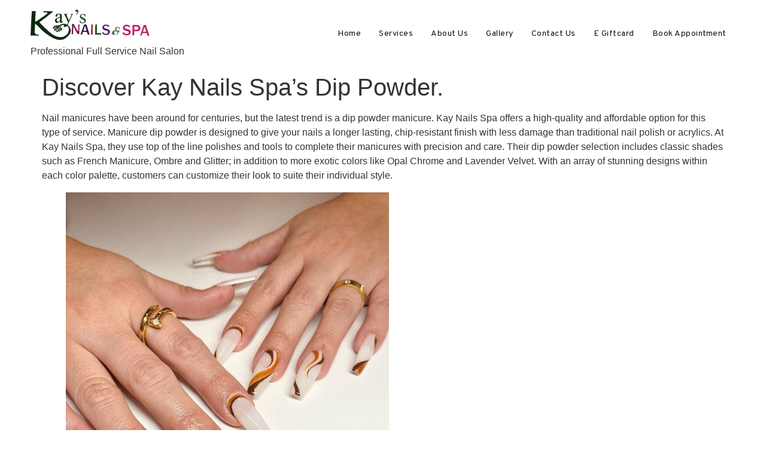

--- FILE ---
content_type: text/html; charset=UTF-8
request_url: https://kaysnailsspa.com/discover-lavender-nail-bars-dip-powder/
body_size: 9942
content:
<!doctype html>
<html lang="en-US">
<head>
	<meta charset="UTF-8">
		<meta name="viewport" content="width=device-width, initial-scale=1">
	<link rel="profile" href="https://gmpg.org/xfn/11">
	<!-- Google tag (gtag.js) -->
	<script async src="https://www.googletagmanager.com/gtag/js?id=G-XJZRDGT1CW">
	</script>
	<script>
	  window.dataLayer = window.dataLayer || [];
	  function gtag(){dataLayer.push(arguments);}
	  gtag('js', new Date());

	  gtag('config', 'G-XJZRDGT1CW');
	</script>
	<meta name='robots' content='index, follow, max-image-preview:large, max-snippet:-1, max-video-preview:-1' />

	<!-- This site is optimized with the Yoast SEO plugin v21.7 - https://yoast.com/wordpress/plugins/seo/ -->
	<title>Discover Kay Nails Spa&#039;s Dip Powder. - Kay Nails Spa Collingswood</title>
	<meta name="description" content="Are you looking for high-quality nail care services in Collingswood? Look no further than Kay Nails Spa Collingswood, Kay Nails Spa! Our full service and professional nail bar specializes in providing the best manicure, pedicure, dipping powder, and gel color services. From a classic French mani to the most intricate designs—we do it all." />
	<link rel="canonical" href="https://kaysnailsspa.com/discover-lavender-nail-bars-dip-powder/" />
	<meta property="og:locale" content="en_US" />
	<meta property="og:type" content="article" />
	<meta property="og:title" content="Discover Kay Nails Spa&#039;s Dip Powder. - Kay Nails Spa Collingswood" />
	<meta property="og:description" content="Are you looking for high-quality nail care services in Collingswood? Look no further than Kay Nails Spa Collingswood, Kay Nails Spa! Our full service and professional nail bar specializes in providing the best manicure, pedicure, dipping powder, and gel color services. From a classic French mani to the most intricate designs—we do it all." />
	<meta property="og:url" content="https://kaysnailsspa.com/discover-lavender-nail-bars-dip-powder/" />
	<meta property="og:site_name" content="Kay Nails Spa Collingswood" />
	<meta property="article:publisher" content="https://www.facebook.com/collingswoodkaynails" />
	<meta property="article:published_time" content="2023-02-23T10:43:17+00:00" />
	<meta property="og:image" content="https://kaysnailsspa.com/wp-content/uploads/2023/02/aed26384ee6c6ef54f5fd4577b242dd0.jpg" />
	<meta property="og:image:width" content="540" />
	<meta property="og:image:height" content="585" />
	<meta property="og:image:type" content="image/jpeg" />
	<meta name="author" content="Nails DMS" />
	<meta name="twitter:card" content="summary_large_image" />
	<meta name="twitter:label1" content="Written by" />
	<meta name="twitter:data1" content="Nails DMS" />
	<meta name="twitter:label2" content="Est. reading time" />
	<meta name="twitter:data2" content="2 minutes" />
	<script type="application/ld+json" class="yoast-schema-graph">{"@context":"https://schema.org","@graph":[{"@type":"Article","@id":"https://kaysnailsspa.com/discover-lavender-nail-bars-dip-powder/#article","isPartOf":{"@id":"https://kaysnailsspa.com/discover-lavender-nail-bars-dip-powder/"},"author":{"name":"Nails DMS","@id":"https://kaysnailsspa.com/#/schema/person/0111540e1312836a74640366de1efdf3"},"headline":"Discover Kay Nails Spa&#8217;s Dip Powder.","datePublished":"2023-02-23T10:43:17+00:00","dateModified":"2023-02-23T10:43:17+00:00","mainEntityOfPage":{"@id":"https://kaysnailsspa.com/discover-lavender-nail-bars-dip-powder/"},"wordCount":261,"publisher":{"@id":"https://kaysnailsspa.com/#organization"},"image":{"@id":"https://kaysnailsspa.com/discover-lavender-nail-bars-dip-powder/#primaryimage"},"thumbnailUrl":"https://kaysnailsspa.com/wp-content/uploads/2023/02/aed26384ee6c6ef54f5fd4577b242dd0.jpg","articleSection":["manicure"],"inLanguage":"en-US"},{"@type":"WebPage","@id":"https://kaysnailsspa.com/discover-lavender-nail-bars-dip-powder/","url":"https://kaysnailsspa.com/discover-lavender-nail-bars-dip-powder/","name":"Discover Kay Nails Spa's Dip Powder. - Kay Nails Spa Collingswood","isPartOf":{"@id":"https://kaysnailsspa.com/#website"},"primaryImageOfPage":{"@id":"https://kaysnailsspa.com/discover-lavender-nail-bars-dip-powder/#primaryimage"},"image":{"@id":"https://kaysnailsspa.com/discover-lavender-nail-bars-dip-powder/#primaryimage"},"thumbnailUrl":"https://kaysnailsspa.com/wp-content/uploads/2023/02/aed26384ee6c6ef54f5fd4577b242dd0.jpg","datePublished":"2023-02-23T10:43:17+00:00","dateModified":"2023-02-23T10:43:17+00:00","description":"Are you looking for high-quality nail care services in Collingswood? Look no further than Kay Nails Spa Collingswood, Kay Nails Spa! Our full service and professional nail bar specializes in providing the best manicure, pedicure, dipping powder, and gel color services. From a classic French mani to the most intricate designs—we do it all.","breadcrumb":{"@id":"https://kaysnailsspa.com/discover-lavender-nail-bars-dip-powder/#breadcrumb"},"inLanguage":"en-US","potentialAction":[{"@type":"ReadAction","target":["https://kaysnailsspa.com/discover-lavender-nail-bars-dip-powder/"]}]},{"@type":"ImageObject","inLanguage":"en-US","@id":"https://kaysnailsspa.com/discover-lavender-nail-bars-dip-powder/#primaryimage","url":"https://kaysnailsspa.com/wp-content/uploads/2023/02/aed26384ee6c6ef54f5fd4577b242dd0.jpg","contentUrl":"https://kaysnailsspa.com/wp-content/uploads/2023/02/aed26384ee6c6ef54f5fd4577b242dd0.jpg","width":540,"height":585,"caption":"Nails manicure dip powder, Kay Nails Spa"},{"@type":"BreadcrumbList","@id":"https://kaysnailsspa.com/discover-lavender-nail-bars-dip-powder/#breadcrumb","itemListElement":[{"@type":"ListItem","position":1,"name":"Home","item":"https://kaysnailsspa.com/"},{"@type":"ListItem","position":2,"name":"Discover Kay Nails Spa&#8217;s Dip Powder."}]},{"@type":"WebSite","@id":"https://kaysnailsspa.com/#website","url":"https://kaysnailsspa.com/","name":"Collingswood Kay Nails","description":"Professional Full Service Nail Salon","publisher":{"@id":"https://kaysnailsspa.com/#organization"},"alternateName":"Kay Nails Spa","potentialAction":[{"@type":"SearchAction","target":{"@type":"EntryPoint","urlTemplate":"https://kaysnailsspa.com/?s={search_term_string}"},"query-input":"required name=search_term_string"}],"inLanguage":"en-US"},{"@type":"Organization","@id":"https://kaysnailsspa.com/#organization","name":"Collingswood Kay Nails","alternateName":"Kay Nails Spa","url":"https://kaysnailsspa.com/","logo":{"@type":"ImageObject","inLanguage":"en-US","@id":"https://kaysnailsspa.com/#/schema/logo/image/","url":"https://kaysnailsspa.com/wp-content/uploads/2024/01/kaynailspa-logo-630x163-1.png","contentUrl":"https://kaysnailsspa.com/wp-content/uploads/2024/01/kaynailspa-logo-630x163-1.png","width":630,"height":163,"caption":"Collingswood Kay Nails"},"image":{"@id":"https://kaysnailsspa.com/#/schema/logo/image/"},"sameAs":["https://www.facebook.com/collingswoodkaynails","https://www.instagram.com/collingswoodkaynails"]},{"@type":"Person","@id":"https://kaysnailsspa.com/#/schema/person/0111540e1312836a74640366de1efdf3","name":"Nails DMS","image":{"@type":"ImageObject","inLanguage":"en-US","@id":"https://kaysnailsspa.com/#/schema/person/image/","url":"https://secure.gravatar.com/avatar/97f331d4353e2d19ffd72a8b446dbe4e699a513dfbf623dd8a6882591aa49bd5?s=96&d=mm&r=g","contentUrl":"https://secure.gravatar.com/avatar/97f331d4353e2d19ffd72a8b446dbe4e699a513dfbf623dd8a6882591aa49bd5?s=96&d=mm&r=g","caption":"Nails DMS"},"sameAs":["https://nailsnote.com"],"url":"https://kaysnailsspa.com/author/nailsdms/"}]}</script>
	<!-- / Yoast SEO plugin. -->


<link rel='dns-prefetch' href='//www.googletagmanager.com' />
<link rel="alternate" type="application/rss+xml" title="Kay Nails Spa Collingswood &raquo; Feed" href="https://kaysnailsspa.com/feed/" />
<link rel="alternate" type="application/rss+xml" title="Kay Nails Spa Collingswood &raquo; Comments Feed" href="https://kaysnailsspa.com/comments/feed/" />
<link rel="alternate" title="oEmbed (JSON)" type="application/json+oembed" href="https://kaysnailsspa.com/wp-json/oembed/1.0/embed?url=https%3A%2F%2Fkaysnailsspa.com%2Fdiscover-lavender-nail-bars-dip-powder%2F" />
<link rel="alternate" title="oEmbed (XML)" type="text/xml+oembed" href="https://kaysnailsspa.com/wp-json/oembed/1.0/embed?url=https%3A%2F%2Fkaysnailsspa.com%2Fdiscover-lavender-nail-bars-dip-powder%2F&#038;format=xml" />
<style id='wp-img-auto-sizes-contain-inline-css'>
img:is([sizes=auto i],[sizes^="auto," i]){contain-intrinsic-size:3000px 1500px}
/*# sourceURL=wp-img-auto-sizes-contain-inline-css */
</style>
<style id='wp-emoji-styles-inline-css'>

	img.wp-smiley, img.emoji {
		display: inline !important;
		border: none !important;
		box-shadow: none !important;
		height: 1em !important;
		width: 1em !important;
		margin: 0 0.07em !important;
		vertical-align: -0.1em !important;
		background: none !important;
		padding: 0 !important;
	}
/*# sourceURL=wp-emoji-styles-inline-css */
</style>
<link rel='stylesheet' id='wp-block-library-css' href='https://kaysnailsspa.com/wp-includes/css/dist/block-library/style.min.css?ver=6.9' media='all' />
<style id='wp-block-image-inline-css'>
.wp-block-image>a,.wp-block-image>figure>a{display:inline-block}.wp-block-image img{box-sizing:border-box;height:auto;max-width:100%;vertical-align:bottom}@media not (prefers-reduced-motion){.wp-block-image img.hide{visibility:hidden}.wp-block-image img.show{animation:show-content-image .4s}}.wp-block-image[style*=border-radius] img,.wp-block-image[style*=border-radius]>a{border-radius:inherit}.wp-block-image.has-custom-border img{box-sizing:border-box}.wp-block-image.aligncenter{text-align:center}.wp-block-image.alignfull>a,.wp-block-image.alignwide>a{width:100%}.wp-block-image.alignfull img,.wp-block-image.alignwide img{height:auto;width:100%}.wp-block-image .aligncenter,.wp-block-image .alignleft,.wp-block-image .alignright,.wp-block-image.aligncenter,.wp-block-image.alignleft,.wp-block-image.alignright{display:table}.wp-block-image .aligncenter>figcaption,.wp-block-image .alignleft>figcaption,.wp-block-image .alignright>figcaption,.wp-block-image.aligncenter>figcaption,.wp-block-image.alignleft>figcaption,.wp-block-image.alignright>figcaption{caption-side:bottom;display:table-caption}.wp-block-image .alignleft{float:left;margin:.5em 1em .5em 0}.wp-block-image .alignright{float:right;margin:.5em 0 .5em 1em}.wp-block-image .aligncenter{margin-left:auto;margin-right:auto}.wp-block-image :where(figcaption){margin-bottom:1em;margin-top:.5em}.wp-block-image.is-style-circle-mask img{border-radius:9999px}@supports ((-webkit-mask-image:none) or (mask-image:none)) or (-webkit-mask-image:none){.wp-block-image.is-style-circle-mask img{border-radius:0;-webkit-mask-image:url('data:image/svg+xml;utf8,<svg viewBox="0 0 100 100" xmlns="http://www.w3.org/2000/svg"><circle cx="50" cy="50" r="50"/></svg>');mask-image:url('data:image/svg+xml;utf8,<svg viewBox="0 0 100 100" xmlns="http://www.w3.org/2000/svg"><circle cx="50" cy="50" r="50"/></svg>');mask-mode:alpha;-webkit-mask-position:center;mask-position:center;-webkit-mask-repeat:no-repeat;mask-repeat:no-repeat;-webkit-mask-size:contain;mask-size:contain}}:root :where(.wp-block-image.is-style-rounded img,.wp-block-image .is-style-rounded img){border-radius:9999px}.wp-block-image figure{margin:0}.wp-lightbox-container{display:flex;flex-direction:column;position:relative}.wp-lightbox-container img{cursor:zoom-in}.wp-lightbox-container img:hover+button{opacity:1}.wp-lightbox-container button{align-items:center;backdrop-filter:blur(16px) saturate(180%);background-color:#5a5a5a40;border:none;border-radius:4px;cursor:zoom-in;display:flex;height:20px;justify-content:center;opacity:0;padding:0;position:absolute;right:16px;text-align:center;top:16px;width:20px;z-index:100}@media not (prefers-reduced-motion){.wp-lightbox-container button{transition:opacity .2s ease}}.wp-lightbox-container button:focus-visible{outline:3px auto #5a5a5a40;outline:3px auto -webkit-focus-ring-color;outline-offset:3px}.wp-lightbox-container button:hover{cursor:pointer;opacity:1}.wp-lightbox-container button:focus{opacity:1}.wp-lightbox-container button:focus,.wp-lightbox-container button:hover,.wp-lightbox-container button:not(:hover):not(:active):not(.has-background){background-color:#5a5a5a40;border:none}.wp-lightbox-overlay{box-sizing:border-box;cursor:zoom-out;height:100vh;left:0;overflow:hidden;position:fixed;top:0;visibility:hidden;width:100%;z-index:100000}.wp-lightbox-overlay .close-button{align-items:center;cursor:pointer;display:flex;justify-content:center;min-height:40px;min-width:40px;padding:0;position:absolute;right:calc(env(safe-area-inset-right) + 16px);top:calc(env(safe-area-inset-top) + 16px);z-index:5000000}.wp-lightbox-overlay .close-button:focus,.wp-lightbox-overlay .close-button:hover,.wp-lightbox-overlay .close-button:not(:hover):not(:active):not(.has-background){background:none;border:none}.wp-lightbox-overlay .lightbox-image-container{height:var(--wp--lightbox-container-height);left:50%;overflow:hidden;position:absolute;top:50%;transform:translate(-50%,-50%);transform-origin:top left;width:var(--wp--lightbox-container-width);z-index:9999999999}.wp-lightbox-overlay .wp-block-image{align-items:center;box-sizing:border-box;display:flex;height:100%;justify-content:center;margin:0;position:relative;transform-origin:0 0;width:100%;z-index:3000000}.wp-lightbox-overlay .wp-block-image img{height:var(--wp--lightbox-image-height);min-height:var(--wp--lightbox-image-height);min-width:var(--wp--lightbox-image-width);width:var(--wp--lightbox-image-width)}.wp-lightbox-overlay .wp-block-image figcaption{display:none}.wp-lightbox-overlay button{background:none;border:none}.wp-lightbox-overlay .scrim{background-color:#fff;height:100%;opacity:.9;position:absolute;width:100%;z-index:2000000}.wp-lightbox-overlay.active{visibility:visible}@media not (prefers-reduced-motion){.wp-lightbox-overlay.active{animation:turn-on-visibility .25s both}.wp-lightbox-overlay.active img{animation:turn-on-visibility .35s both}.wp-lightbox-overlay.show-closing-animation:not(.active){animation:turn-off-visibility .35s both}.wp-lightbox-overlay.show-closing-animation:not(.active) img{animation:turn-off-visibility .25s both}.wp-lightbox-overlay.zoom.active{animation:none;opacity:1;visibility:visible}.wp-lightbox-overlay.zoom.active .lightbox-image-container{animation:lightbox-zoom-in .4s}.wp-lightbox-overlay.zoom.active .lightbox-image-container img{animation:none}.wp-lightbox-overlay.zoom.active .scrim{animation:turn-on-visibility .4s forwards}.wp-lightbox-overlay.zoom.show-closing-animation:not(.active){animation:none}.wp-lightbox-overlay.zoom.show-closing-animation:not(.active) .lightbox-image-container{animation:lightbox-zoom-out .4s}.wp-lightbox-overlay.zoom.show-closing-animation:not(.active) .lightbox-image-container img{animation:none}.wp-lightbox-overlay.zoom.show-closing-animation:not(.active) .scrim{animation:turn-off-visibility .4s forwards}}@keyframes show-content-image{0%{visibility:hidden}99%{visibility:hidden}to{visibility:visible}}@keyframes turn-on-visibility{0%{opacity:0}to{opacity:1}}@keyframes turn-off-visibility{0%{opacity:1;visibility:visible}99%{opacity:0;visibility:visible}to{opacity:0;visibility:hidden}}@keyframes lightbox-zoom-in{0%{transform:translate(calc((-100vw + var(--wp--lightbox-scrollbar-width))/2 + var(--wp--lightbox-initial-left-position)),calc(-50vh + var(--wp--lightbox-initial-top-position))) scale(var(--wp--lightbox-scale))}to{transform:translate(-50%,-50%) scale(1)}}@keyframes lightbox-zoom-out{0%{transform:translate(-50%,-50%) scale(1);visibility:visible}99%{visibility:visible}to{transform:translate(calc((-100vw + var(--wp--lightbox-scrollbar-width))/2 + var(--wp--lightbox-initial-left-position)),calc(-50vh + var(--wp--lightbox-initial-top-position))) scale(var(--wp--lightbox-scale));visibility:hidden}}
/*# sourceURL=https://kaysnailsspa.com/wp-includes/blocks/image/style.min.css */
</style>
<style id='wp-block-paragraph-inline-css'>
.is-small-text{font-size:.875em}.is-regular-text{font-size:1em}.is-large-text{font-size:2.25em}.is-larger-text{font-size:3em}.has-drop-cap:not(:focus):first-letter{float:left;font-size:8.4em;font-style:normal;font-weight:100;line-height:.68;margin:.05em .1em 0 0;text-transform:uppercase}body.rtl .has-drop-cap:not(:focus):first-letter{float:none;margin-left:.1em}p.has-drop-cap.has-background{overflow:hidden}:root :where(p.has-background){padding:1.25em 2.375em}:where(p.has-text-color:not(.has-link-color)) a{color:inherit}p.has-text-align-left[style*="writing-mode:vertical-lr"],p.has-text-align-right[style*="writing-mode:vertical-rl"]{rotate:180deg}
/*# sourceURL=https://kaysnailsspa.com/wp-includes/blocks/paragraph/style.min.css */
</style>
<style id='global-styles-inline-css'>
:root{--wp--preset--aspect-ratio--square: 1;--wp--preset--aspect-ratio--4-3: 4/3;--wp--preset--aspect-ratio--3-4: 3/4;--wp--preset--aspect-ratio--3-2: 3/2;--wp--preset--aspect-ratio--2-3: 2/3;--wp--preset--aspect-ratio--16-9: 16/9;--wp--preset--aspect-ratio--9-16: 9/16;--wp--preset--color--black: #000000;--wp--preset--color--cyan-bluish-gray: #abb8c3;--wp--preset--color--white: #ffffff;--wp--preset--color--pale-pink: #f78da7;--wp--preset--color--vivid-red: #cf2e2e;--wp--preset--color--luminous-vivid-orange: #ff6900;--wp--preset--color--luminous-vivid-amber: #fcb900;--wp--preset--color--light-green-cyan: #7bdcb5;--wp--preset--color--vivid-green-cyan: #00d084;--wp--preset--color--pale-cyan-blue: #8ed1fc;--wp--preset--color--vivid-cyan-blue: #0693e3;--wp--preset--color--vivid-purple: #9b51e0;--wp--preset--gradient--vivid-cyan-blue-to-vivid-purple: linear-gradient(135deg,rgb(6,147,227) 0%,rgb(155,81,224) 100%);--wp--preset--gradient--light-green-cyan-to-vivid-green-cyan: linear-gradient(135deg,rgb(122,220,180) 0%,rgb(0,208,130) 100%);--wp--preset--gradient--luminous-vivid-amber-to-luminous-vivid-orange: linear-gradient(135deg,rgb(252,185,0) 0%,rgb(255,105,0) 100%);--wp--preset--gradient--luminous-vivid-orange-to-vivid-red: linear-gradient(135deg,rgb(255,105,0) 0%,rgb(207,46,46) 100%);--wp--preset--gradient--very-light-gray-to-cyan-bluish-gray: linear-gradient(135deg,rgb(238,238,238) 0%,rgb(169,184,195) 100%);--wp--preset--gradient--cool-to-warm-spectrum: linear-gradient(135deg,rgb(74,234,220) 0%,rgb(151,120,209) 20%,rgb(207,42,186) 40%,rgb(238,44,130) 60%,rgb(251,105,98) 80%,rgb(254,248,76) 100%);--wp--preset--gradient--blush-light-purple: linear-gradient(135deg,rgb(255,206,236) 0%,rgb(152,150,240) 100%);--wp--preset--gradient--blush-bordeaux: linear-gradient(135deg,rgb(254,205,165) 0%,rgb(254,45,45) 50%,rgb(107,0,62) 100%);--wp--preset--gradient--luminous-dusk: linear-gradient(135deg,rgb(255,203,112) 0%,rgb(199,81,192) 50%,rgb(65,88,208) 100%);--wp--preset--gradient--pale-ocean: linear-gradient(135deg,rgb(255,245,203) 0%,rgb(182,227,212) 50%,rgb(51,167,181) 100%);--wp--preset--gradient--electric-grass: linear-gradient(135deg,rgb(202,248,128) 0%,rgb(113,206,126) 100%);--wp--preset--gradient--midnight: linear-gradient(135deg,rgb(2,3,129) 0%,rgb(40,116,252) 100%);--wp--preset--font-size--small: 13px;--wp--preset--font-size--medium: 20px;--wp--preset--font-size--large: 36px;--wp--preset--font-size--x-large: 42px;--wp--preset--spacing--20: 0.44rem;--wp--preset--spacing--30: 0.67rem;--wp--preset--spacing--40: 1rem;--wp--preset--spacing--50: 1.5rem;--wp--preset--spacing--60: 2.25rem;--wp--preset--spacing--70: 3.38rem;--wp--preset--spacing--80: 5.06rem;--wp--preset--shadow--natural: 6px 6px 9px rgba(0, 0, 0, 0.2);--wp--preset--shadow--deep: 12px 12px 50px rgba(0, 0, 0, 0.4);--wp--preset--shadow--sharp: 6px 6px 0px rgba(0, 0, 0, 0.2);--wp--preset--shadow--outlined: 6px 6px 0px -3px rgb(255, 255, 255), 6px 6px rgb(0, 0, 0);--wp--preset--shadow--crisp: 6px 6px 0px rgb(0, 0, 0);}:where(.is-layout-flex){gap: 0.5em;}:where(.is-layout-grid){gap: 0.5em;}body .is-layout-flex{display: flex;}.is-layout-flex{flex-wrap: wrap;align-items: center;}.is-layout-flex > :is(*, div){margin: 0;}body .is-layout-grid{display: grid;}.is-layout-grid > :is(*, div){margin: 0;}:where(.wp-block-columns.is-layout-flex){gap: 2em;}:where(.wp-block-columns.is-layout-grid){gap: 2em;}:where(.wp-block-post-template.is-layout-flex){gap: 1.25em;}:where(.wp-block-post-template.is-layout-grid){gap: 1.25em;}.has-black-color{color: var(--wp--preset--color--black) !important;}.has-cyan-bluish-gray-color{color: var(--wp--preset--color--cyan-bluish-gray) !important;}.has-white-color{color: var(--wp--preset--color--white) !important;}.has-pale-pink-color{color: var(--wp--preset--color--pale-pink) !important;}.has-vivid-red-color{color: var(--wp--preset--color--vivid-red) !important;}.has-luminous-vivid-orange-color{color: var(--wp--preset--color--luminous-vivid-orange) !important;}.has-luminous-vivid-amber-color{color: var(--wp--preset--color--luminous-vivid-amber) !important;}.has-light-green-cyan-color{color: var(--wp--preset--color--light-green-cyan) !important;}.has-vivid-green-cyan-color{color: var(--wp--preset--color--vivid-green-cyan) !important;}.has-pale-cyan-blue-color{color: var(--wp--preset--color--pale-cyan-blue) !important;}.has-vivid-cyan-blue-color{color: var(--wp--preset--color--vivid-cyan-blue) !important;}.has-vivid-purple-color{color: var(--wp--preset--color--vivid-purple) !important;}.has-black-background-color{background-color: var(--wp--preset--color--black) !important;}.has-cyan-bluish-gray-background-color{background-color: var(--wp--preset--color--cyan-bluish-gray) !important;}.has-white-background-color{background-color: var(--wp--preset--color--white) !important;}.has-pale-pink-background-color{background-color: var(--wp--preset--color--pale-pink) !important;}.has-vivid-red-background-color{background-color: var(--wp--preset--color--vivid-red) !important;}.has-luminous-vivid-orange-background-color{background-color: var(--wp--preset--color--luminous-vivid-orange) !important;}.has-luminous-vivid-amber-background-color{background-color: var(--wp--preset--color--luminous-vivid-amber) !important;}.has-light-green-cyan-background-color{background-color: var(--wp--preset--color--light-green-cyan) !important;}.has-vivid-green-cyan-background-color{background-color: var(--wp--preset--color--vivid-green-cyan) !important;}.has-pale-cyan-blue-background-color{background-color: var(--wp--preset--color--pale-cyan-blue) !important;}.has-vivid-cyan-blue-background-color{background-color: var(--wp--preset--color--vivid-cyan-blue) !important;}.has-vivid-purple-background-color{background-color: var(--wp--preset--color--vivid-purple) !important;}.has-black-border-color{border-color: var(--wp--preset--color--black) !important;}.has-cyan-bluish-gray-border-color{border-color: var(--wp--preset--color--cyan-bluish-gray) !important;}.has-white-border-color{border-color: var(--wp--preset--color--white) !important;}.has-pale-pink-border-color{border-color: var(--wp--preset--color--pale-pink) !important;}.has-vivid-red-border-color{border-color: var(--wp--preset--color--vivid-red) !important;}.has-luminous-vivid-orange-border-color{border-color: var(--wp--preset--color--luminous-vivid-orange) !important;}.has-luminous-vivid-amber-border-color{border-color: var(--wp--preset--color--luminous-vivid-amber) !important;}.has-light-green-cyan-border-color{border-color: var(--wp--preset--color--light-green-cyan) !important;}.has-vivid-green-cyan-border-color{border-color: var(--wp--preset--color--vivid-green-cyan) !important;}.has-pale-cyan-blue-border-color{border-color: var(--wp--preset--color--pale-cyan-blue) !important;}.has-vivid-cyan-blue-border-color{border-color: var(--wp--preset--color--vivid-cyan-blue) !important;}.has-vivid-purple-border-color{border-color: var(--wp--preset--color--vivid-purple) !important;}.has-vivid-cyan-blue-to-vivid-purple-gradient-background{background: var(--wp--preset--gradient--vivid-cyan-blue-to-vivid-purple) !important;}.has-light-green-cyan-to-vivid-green-cyan-gradient-background{background: var(--wp--preset--gradient--light-green-cyan-to-vivid-green-cyan) !important;}.has-luminous-vivid-amber-to-luminous-vivid-orange-gradient-background{background: var(--wp--preset--gradient--luminous-vivid-amber-to-luminous-vivid-orange) !important;}.has-luminous-vivid-orange-to-vivid-red-gradient-background{background: var(--wp--preset--gradient--luminous-vivid-orange-to-vivid-red) !important;}.has-very-light-gray-to-cyan-bluish-gray-gradient-background{background: var(--wp--preset--gradient--very-light-gray-to-cyan-bluish-gray) !important;}.has-cool-to-warm-spectrum-gradient-background{background: var(--wp--preset--gradient--cool-to-warm-spectrum) !important;}.has-blush-light-purple-gradient-background{background: var(--wp--preset--gradient--blush-light-purple) !important;}.has-blush-bordeaux-gradient-background{background: var(--wp--preset--gradient--blush-bordeaux) !important;}.has-luminous-dusk-gradient-background{background: var(--wp--preset--gradient--luminous-dusk) !important;}.has-pale-ocean-gradient-background{background: var(--wp--preset--gradient--pale-ocean) !important;}.has-electric-grass-gradient-background{background: var(--wp--preset--gradient--electric-grass) !important;}.has-midnight-gradient-background{background: var(--wp--preset--gradient--midnight) !important;}.has-small-font-size{font-size: var(--wp--preset--font-size--small) !important;}.has-medium-font-size{font-size: var(--wp--preset--font-size--medium) !important;}.has-large-font-size{font-size: var(--wp--preset--font-size--large) !important;}.has-x-large-font-size{font-size: var(--wp--preset--font-size--x-large) !important;}
/*# sourceURL=global-styles-inline-css */
</style>

<style id='classic-theme-styles-inline-css'>
/*! This file is auto-generated */
.wp-block-button__link{color:#fff;background-color:#32373c;border-radius:9999px;box-shadow:none;text-decoration:none;padding:calc(.667em + 2px) calc(1.333em + 2px);font-size:1.125em}.wp-block-file__button{background:#32373c;color:#fff;text-decoration:none}
/*# sourceURL=/wp-includes/css/classic-themes.min.css */
</style>
<link rel='stylesheet' id='hello-elementor-css' href='https://kaysnailsspa.com/wp-content/themes/hello-elementor/style.min.css?ver=2.6.1' media='all' />
<link rel='stylesheet' id='hello-elementor-theme-style-css' href='https://kaysnailsspa.com/wp-content/themes/hello-elementor/theme.min.css?ver=2.6.1' media='all' />
<link rel='stylesheet' id='elementor-frontend-css' href='https://kaysnailsspa.com/wp-content/plugins/elementor/assets/css/frontend-lite.min.css?ver=3.11.5' media='all' />
<link rel='stylesheet' id='elementor-post-7-css' href='https://kaysnailsspa.com/wp-content/uploads/elementor/css/post-7.css?ver=1704433675' media='all' />
<link rel='stylesheet' id='google-fonts-1-css' href='https://fonts.googleapis.com/css?family=Poppins%3A100%2C100italic%2C200%2C200italic%2C300%2C300italic%2C400%2C400italic%2C500%2C500italic%2C600%2C600italic%2C700%2C700italic%2C800%2C800italic%2C900%2C900italic%7COverpass%3A100%2C100italic%2C200%2C200italic%2C300%2C300italic%2C400%2C400italic%2C500%2C500italic%2C600%2C600italic%2C700%2C700italic%2C800%2C800italic%2C900%2C900italic&#038;display=auto&#038;ver=6.9' media='all' />
<link rel="preconnect" href="https://fonts.gstatic.com/" crossorigin><script src="https://kaysnailsspa.com/wp-includes/js/jquery/jquery.min.js?ver=3.7.1" id="jquery-core-js"></script>
<script src="https://kaysnailsspa.com/wp-includes/js/jquery/jquery-migrate.min.js?ver=3.4.1" id="jquery-migrate-js"></script>
<script src="https://kaysnailsspa.com/wp-content/plugins/elementor-pro/assets/js/page-transitions.min.js?ver=3.9.2" id="page-transitions-js"></script>

<!-- Google Analytics snippet added by Site Kit -->
<script src="https://www.googletagmanager.com/gtag/js?id=UA-215784689-11" id="google_gtagjs-js" async></script>
<script id="google_gtagjs-js-after">
window.dataLayer = window.dataLayer || [];function gtag(){dataLayer.push(arguments);}
gtag('set', 'linker', {"domains":["kaysnailsspa.com"]} );
gtag("js", new Date());
gtag("set", "developer_id.dZTNiMT", true);
gtag("config", "UA-215784689-11", {"anonymize_ip":true});
gtag("config", "G-3V9MWFZ2JE");
//# sourceURL=google_gtagjs-js-after
</script>

<!-- End Google Analytics snippet added by Site Kit -->
<link rel="https://api.w.org/" href="https://kaysnailsspa.com/wp-json/" /><link rel="alternate" title="JSON" type="application/json" href="https://kaysnailsspa.com/wp-json/wp/v2/posts/520" /><link rel="EditURI" type="application/rsd+xml" title="RSD" href="https://kaysnailsspa.com/xmlrpc.php?rsd" />
<meta name="generator" content="WordPress 6.9" />
<link rel='shortlink' href='https://kaysnailsspa.com/?p=520' />
<meta name="generator" content="Site Kit by Google 1.96.0" /><meta name="generator" content="Elementor 3.11.5; features: e_dom_optimization, e_optimized_assets_loading, e_optimized_css_loading, a11y_improvements, additional_custom_breakpoints; settings: css_print_method-external, google_font-enabled, font_display-auto">
<link rel="icon" href="https://kaysnailsspa.com/wp-content/uploads/2024/01/kaynailspa-logo-630x163-1-150x150.png" sizes="32x32" />
<link rel="icon" href="https://kaysnailsspa.com/wp-content/uploads/2024/01/kaynailspa-logo-630x163-1.png" sizes="192x192" />
<link rel="apple-touch-icon" href="https://kaysnailsspa.com/wp-content/uploads/2024/01/kaynailspa-logo-630x163-1.png" />
<meta name="msapplication-TileImage" content="https://kaysnailsspa.com/wp-content/uploads/2024/01/kaynailspa-logo-630x163-1.png" />
</head>
<body class="wp-singular post-template-default single single-post postid-520 single-format-standard wp-custom-logo wp-theme-hello-elementor elementor-default elementor-kit-7">

		<e-page-transition preloader-type="animation" preloader-animation-type="circle" class="e-page-transition--entering" exclude="^https\:\/\/kaysnailsspa\.com\/wp\-admin\/">
					</e-page-transition>
		
<a class="skip-link screen-reader-text" href="#content">
	Skip to content</a>

<header id="site-header" class="site-header dynamic-header menu-dropdown-tablet" role="banner">
	<div class="header-inner">
		<div class="site-branding show-logo">
							<div class="site-logo show">
					<a href="https://kaysnailsspa.com/" class="custom-logo-link" rel="home"><img width="630" height="163" src="https://kaysnailsspa.com/wp-content/uploads/2024/01/kaynailspa-logo-630x163-1.png" class="custom-logo" alt="Kay Nails Logo" decoding="async" fetchpriority="high" srcset="https://kaysnailsspa.com/wp-content/uploads/2024/01/kaynailspa-logo-630x163-1.png 630w, https://kaysnailsspa.com/wp-content/uploads/2024/01/kaynailspa-logo-630x163-1-300x78.png 300w" sizes="(max-width: 630px) 100vw, 630px" /></a>				</div>
							<p class="site-description show">
					Professional Full Service Nail Salon				</p>
					</div>

					<nav class="site-navigation show" role="navigation">
				<div class="menu-site-menu-container"><ul id="menu-site-menu" class="menu"><li id="menu-item-71" class="menu-item menu-item-type-post_type menu-item-object-page menu-item-home menu-item-71"><a href="https://kaysnailsspa.com/">Home</a></li>
<li id="menu-item-75" class="menu-item menu-item-type-post_type menu-item-object-page menu-item-75"><a href="https://kaysnailsspa.com/services/">Services</a></li>
<li id="menu-item-72" class="menu-item menu-item-type-post_type menu-item-object-page menu-item-72"><a href="https://kaysnailsspa.com/about-us/">About Us</a></li>
<li id="menu-item-74" class="menu-item menu-item-type-post_type menu-item-object-page menu-item-74"><a href="https://kaysnailsspa.com/gallery/">Gallery</a></li>
<li id="menu-item-73" class="menu-item menu-item-type-post_type menu-item-object-page menu-item-73"><a href="https://kaysnailsspa.com/contact-us/">Contact Us</a></li>
<li id="menu-item-296" class="menu-item menu-item-type-custom menu-item-object-custom menu-item-296"><a href="https://kaysnailsspa.nailsnote.com/pub/home">E Giftcard</a></li>
<li id="menu-item-76" class="menu-item menu-item-type-custom menu-item-object-custom menu-item-76"><a href="https://kaysnailsspa.nailsnote.com/pub/home">Book Appointment</a></li>
</ul></div>			</nav>
			<div class="site-navigation-toggle-holder show">
				<div class="site-navigation-toggle">
					<i class="eicon-menu-bar"></i>
					<span class="elementor-screen-only">Menu</span>
				</div>
			</div>
			<nav class="site-navigation-dropdown show" role="navigation">
				<div class="menu-site-menu-container"><ul id="menu-site-menu" class="menu"><li id="menu-item-71" class="menu-item menu-item-type-post_type menu-item-object-page menu-item-home menu-item-71"><a href="https://kaysnailsspa.com/">Home</a></li>
<li id="menu-item-75" class="menu-item menu-item-type-post_type menu-item-object-page menu-item-75"><a href="https://kaysnailsspa.com/services/">Services</a></li>
<li id="menu-item-72" class="menu-item menu-item-type-post_type menu-item-object-page menu-item-72"><a href="https://kaysnailsspa.com/about-us/">About Us</a></li>
<li id="menu-item-74" class="menu-item menu-item-type-post_type menu-item-object-page menu-item-74"><a href="https://kaysnailsspa.com/gallery/">Gallery</a></li>
<li id="menu-item-73" class="menu-item menu-item-type-post_type menu-item-object-page menu-item-73"><a href="https://kaysnailsspa.com/contact-us/">Contact Us</a></li>
<li id="menu-item-296" class="menu-item menu-item-type-custom menu-item-object-custom menu-item-296"><a href="https://kaysnailsspa.nailsnote.com/pub/home">E Giftcard</a></li>
<li id="menu-item-76" class="menu-item menu-item-type-custom menu-item-object-custom menu-item-76"><a href="https://kaysnailsspa.nailsnote.com/pub/home">Book Appointment</a></li>
</ul></div>			</nav>
			</div>
</header>

<main id="content" class="site-main post-520 post type-post status-publish format-standard has-post-thumbnail hentry category-manicure" role="main">
			<header class="page-header">
			<h1 class="entry-title">Discover Kay Nails Spa&#8217;s Dip Powder.</h1>		</header>
		<div class="page-content">
		
<p>Nail manicures have been around for centuries, but the latest trend is a dip powder manicure. Kay Nails Spa offers a high-quality and affordable option for this type of service. Manicure dip powder is designed to give your nails a longer lasting, chip-resistant finish with less damage than traditional nail polish or acrylics. At Kay Nails Spa, they use top of the line polishes and tools to complete their manicures with precision and care. Their dip powder selection includes classic shades such as French Manicure, Ombre and Glitter; in addition to more exotic colors like Opal Chrome and Lavender Velvet. With an array of stunning designs within each color palette, customers can customize their look to suite their individual style.</p>



<figure class="wp-block-image size-full"><img decoding="async" width="540" height="585" src="https://kaysnailsspa.com/wp-content/uploads/2023/02/aed26384ee6c6ef54f5fd4577b242dd0.jpg" alt="Nails manicure dip powder, Kay Nails Spa" class="wp-image-521" srcset="https://kaysnailsspa.com/wp-content/uploads/2023/02/aed26384ee6c6ef54f5fd4577b242dd0.jpg 540w, https://kaysnailsspa.com/wp-content/uploads/2023/02/aed26384ee6c6ef54f5fd4577b242dd0-277x300.jpg 277w" sizes="(max-width: 540px) 100vw, 540px" /><figcaption class="wp-element-caption">Are you looking to add a little extra glamour to your nails? Look no further than the Kay Nails Spa in Franklin, Tennessee. Specializing in stiletto nails and nail extensions, this salon is sure to make your hands look glamorous. Stiletto nails are the perfect way to make an impactful statement with any look. With their long and pointed shape, they are sure to draw attention for all of the right reasons. At the Kay Nails Spa, customers can choose from a range of colors and designs that will perfectly fit their style. The salon’s experienced technicians use top-of-the-line products that ensure nails last through all of life’s adventures while looking stunning at every turn. For those seeking a more natural look, nail extensions can be just as beautiful and eye-catching as stilettos.</figcaption></figure>
		<div class="post-tags">
					</div>
			</div>

	<section id="comments" class="comments-area">

	


</section><!-- .comments-area -->
</main>

	<footer id="site-footer" class="site-footer dynamic-footer footer-stacked footer-has-copyright" role="contentinfo">
	<div class="footer-inner">
		<div class="site-branding show-logo">
							<div class="site-logo hide">
					<a href="https://kaysnailsspa.com/" class="custom-logo-link" rel="home"><img width="630" height="163" src="https://kaysnailsspa.com/wp-content/uploads/2024/01/kaynailspa-logo-630x163-1.png" class="custom-logo" alt="Kay Nails Logo" decoding="async" srcset="https://kaysnailsspa.com/wp-content/uploads/2024/01/kaynailspa-logo-630x163-1.png 630w, https://kaysnailsspa.com/wp-content/uploads/2024/01/kaynailspa-logo-630x163-1-300x78.png 300w" sizes="(max-width: 630px) 100vw, 630px" /></a>				</div>
							<p class="site-description hide">
					Professional Full Service Nail Salon				</p>
					</div>

		
					<div class="copyright show">
				<p>© Viet Application, LLC. All Rights Reserved
</p>
			</div>
			</div>
</footer>

<script type="speculationrules">
{"prefetch":[{"source":"document","where":{"and":[{"href_matches":"/*"},{"not":{"href_matches":["/wp-*.php","/wp-admin/*","/wp-content/uploads/*","/wp-content/*","/wp-content/plugins/*","/wp-content/themes/hello-elementor/*","/*\\?(.+)"]}},{"not":{"selector_matches":"a[rel~=\"nofollow\"]"}},{"not":{"selector_matches":".no-prefetch, .no-prefetch a"}}]},"eagerness":"conservative"}]}
</script>
<script src="https://kaysnailsspa.com/wp-content/themes/hello-elementor/assets/js/hello-frontend.min.js?ver=1.0.0" id="hello-theme-frontend-js"></script>
<script src="https://kaysnailsspa.com/wp-content/plugins/elementor-pro/assets//lib/instant-page/instant-page.min.js?ver=3.9.2" id="instant-page-js"></script>
<script id="wp-emoji-settings" type="application/json">
{"baseUrl":"https://s.w.org/images/core/emoji/17.0.2/72x72/","ext":".png","svgUrl":"https://s.w.org/images/core/emoji/17.0.2/svg/","svgExt":".svg","source":{"concatemoji":"https://kaysnailsspa.com/wp-includes/js/wp-emoji-release.min.js?ver=6.9"}}
</script>
<script type="module">
/*! This file is auto-generated */
const a=JSON.parse(document.getElementById("wp-emoji-settings").textContent),o=(window._wpemojiSettings=a,"wpEmojiSettingsSupports"),s=["flag","emoji"];function i(e){try{var t={supportTests:e,timestamp:(new Date).valueOf()};sessionStorage.setItem(o,JSON.stringify(t))}catch(e){}}function c(e,t,n){e.clearRect(0,0,e.canvas.width,e.canvas.height),e.fillText(t,0,0);t=new Uint32Array(e.getImageData(0,0,e.canvas.width,e.canvas.height).data);e.clearRect(0,0,e.canvas.width,e.canvas.height),e.fillText(n,0,0);const a=new Uint32Array(e.getImageData(0,0,e.canvas.width,e.canvas.height).data);return t.every((e,t)=>e===a[t])}function p(e,t){e.clearRect(0,0,e.canvas.width,e.canvas.height),e.fillText(t,0,0);var n=e.getImageData(16,16,1,1);for(let e=0;e<n.data.length;e++)if(0!==n.data[e])return!1;return!0}function u(e,t,n,a){switch(t){case"flag":return n(e,"\ud83c\udff3\ufe0f\u200d\u26a7\ufe0f","\ud83c\udff3\ufe0f\u200b\u26a7\ufe0f")?!1:!n(e,"\ud83c\udde8\ud83c\uddf6","\ud83c\udde8\u200b\ud83c\uddf6")&&!n(e,"\ud83c\udff4\udb40\udc67\udb40\udc62\udb40\udc65\udb40\udc6e\udb40\udc67\udb40\udc7f","\ud83c\udff4\u200b\udb40\udc67\u200b\udb40\udc62\u200b\udb40\udc65\u200b\udb40\udc6e\u200b\udb40\udc67\u200b\udb40\udc7f");case"emoji":return!a(e,"\ud83e\u1fac8")}return!1}function f(e,t,n,a){let r;const o=(r="undefined"!=typeof WorkerGlobalScope&&self instanceof WorkerGlobalScope?new OffscreenCanvas(300,150):document.createElement("canvas")).getContext("2d",{willReadFrequently:!0}),s=(o.textBaseline="top",o.font="600 32px Arial",{});return e.forEach(e=>{s[e]=t(o,e,n,a)}),s}function r(e){var t=document.createElement("script");t.src=e,t.defer=!0,document.head.appendChild(t)}a.supports={everything:!0,everythingExceptFlag:!0},new Promise(t=>{let n=function(){try{var e=JSON.parse(sessionStorage.getItem(o));if("object"==typeof e&&"number"==typeof e.timestamp&&(new Date).valueOf()<e.timestamp+604800&&"object"==typeof e.supportTests)return e.supportTests}catch(e){}return null}();if(!n){if("undefined"!=typeof Worker&&"undefined"!=typeof OffscreenCanvas&&"undefined"!=typeof URL&&URL.createObjectURL&&"undefined"!=typeof Blob)try{var e="postMessage("+f.toString()+"("+[JSON.stringify(s),u.toString(),c.toString(),p.toString()].join(",")+"));",a=new Blob([e],{type:"text/javascript"});const r=new Worker(URL.createObjectURL(a),{name:"wpTestEmojiSupports"});return void(r.onmessage=e=>{i(n=e.data),r.terminate(),t(n)})}catch(e){}i(n=f(s,u,c,p))}t(n)}).then(e=>{for(const n in e)a.supports[n]=e[n],a.supports.everything=a.supports.everything&&a.supports[n],"flag"!==n&&(a.supports.everythingExceptFlag=a.supports.everythingExceptFlag&&a.supports[n]);var t;a.supports.everythingExceptFlag=a.supports.everythingExceptFlag&&!a.supports.flag,a.supports.everything||((t=a.source||{}).concatemoji?r(t.concatemoji):t.wpemoji&&t.twemoji&&(r(t.twemoji),r(t.wpemoji)))});
//# sourceURL=https://kaysnailsspa.com/wp-includes/js/wp-emoji-loader.min.js
</script>

</body>
</html>
